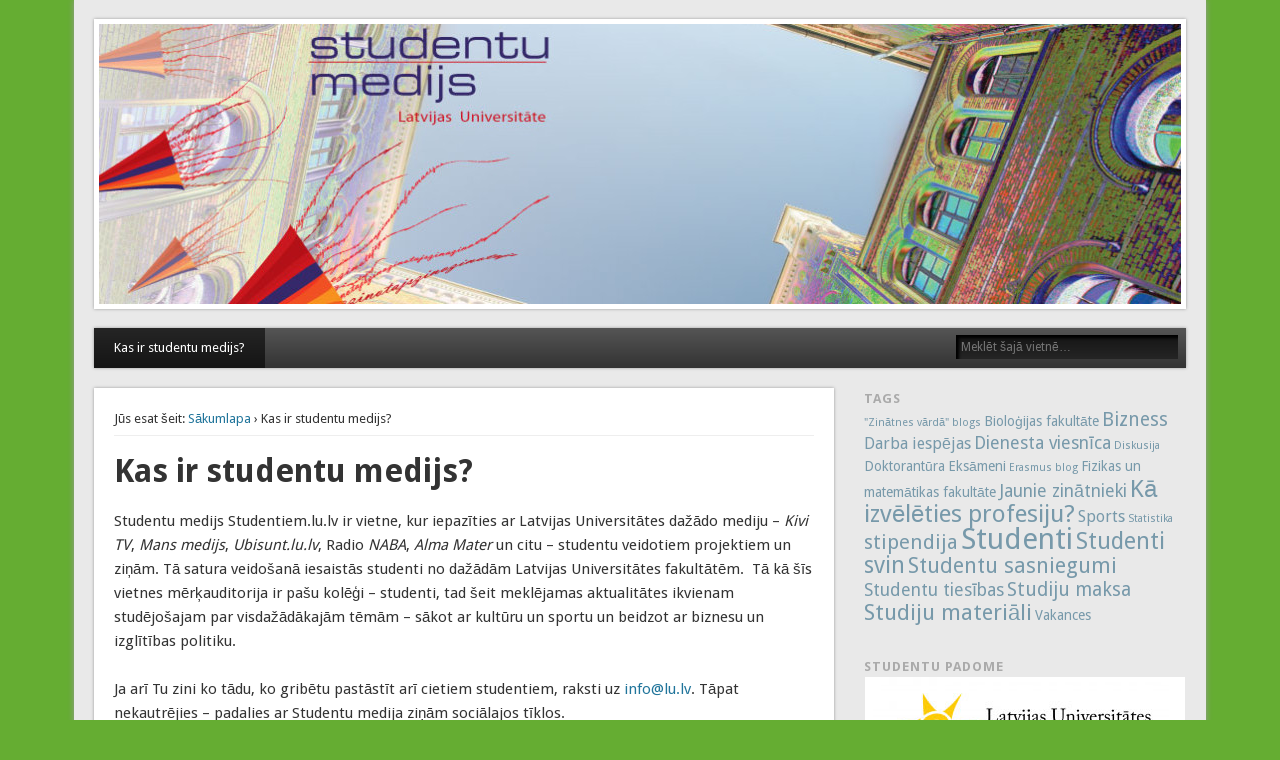

--- FILE ---
content_type: text/html; charset=UTF-8
request_url: http://www.studentiem.lu.lv/studentumedijs/
body_size: 6698
content:
<!DOCTYPE html>
<html lang="lv-LV">
<head>
<meta charset="UTF-8" />
<meta name="viewport" content="width=device-width" />
<link rel="profile" href="http://gmpg.org/xfn/11" />
<link rel="pingback" href="http://www.studentiem.lu.lv/xmlrpc.php" />
<!--[if lt IE 9]>
<script src="http://www.studentiem.lu.lv/wp-content/themes/esplanade/scripts/html5.js" type="text/javascript"></script>
<![endif]-->
<title>Kas ir studentu medijs? &#8211; Studentu medijs</title>
<link rel='dns-prefetch' href='//s.w.org' />
<link rel="alternate" type="application/rss+xml" title="Studentu medijs &raquo; Feed" href="http://www.studentiem.lu.lv/feed/" />
<link rel="alternate" type="application/rss+xml" title="Studentu medijs &raquo; Comments Feed" href="http://www.studentiem.lu.lv/comments/feed/" />
<!-- This site uses the Google Analytics by MonsterInsights plugin v7.10.4 - Using Analytics tracking - https://www.monsterinsights.com/ -->
<script type="text/javascript" data-cfasync="false">
	var mi_version         = '7.10.4';
	var mi_track_user      = true;
	var mi_no_track_reason = '';
	
	var disableStr = 'ga-disable-UA-35964259-20';

	/* Function to detect opted out users */
	function __gaTrackerIsOptedOut() {
		return document.cookie.indexOf(disableStr + '=true') > -1;
	}

	/* Disable tracking if the opt-out cookie exists. */
	if ( __gaTrackerIsOptedOut() ) {
		window[disableStr] = true;
	}

	/* Opt-out function */
	function __gaTrackerOptout() {
	  document.cookie = disableStr + '=true; expires=Thu, 31 Dec 2099 23:59:59 UTC; path=/';
	  window[disableStr] = true;
	}
	
	if ( mi_track_user ) {
		(function(i,s,o,g,r,a,m){i['GoogleAnalyticsObject']=r;i[r]=i[r]||function(){
			(i[r].q=i[r].q||[]).push(arguments)},i[r].l=1*new Date();a=s.createElement(o),
			m=s.getElementsByTagName(o)[0];a.async=1;a.src=g;m.parentNode.insertBefore(a,m)
		})(window,document,'script','//www.google-analytics.com/analytics.js','__gaTracker');

		__gaTracker('create', 'UA-35964259-20', 'auto');
		__gaTracker('set', 'forceSSL', true);
		__gaTracker('require', 'displayfeatures');
		__gaTracker('send','pageview');
	} else {
		console.log( "" );
		(function() {
			/* https://developers.google.com/analytics/devguides/collection/analyticsjs/ */
			var noopfn = function() {
				return null;
			};
			var noopnullfn = function() {
				return null;
			};
			var Tracker = function() {
				return null;
			};
			var p = Tracker.prototype;
			p.get = noopfn;
			p.set = noopfn;
			p.send = noopfn;
			var __gaTracker = function() {
				var len = arguments.length;
				if ( len === 0 ) {
					return;
				}
				var f = arguments[len-1];
				if ( typeof f !== 'object' || f === null || typeof f.hitCallback !== 'function' ) {
					console.log( 'Not running function __gaTracker(' + arguments[0] + " ....) because you are not being tracked. " + mi_no_track_reason );
					return;
				}
				try {
					f.hitCallback();
				} catch (ex) {

				}
			};
			__gaTracker.create = function() {
				return new Tracker();
			};
			__gaTracker.getByName = noopnullfn;
			__gaTracker.getAll = function() {
				return [];
			};
			__gaTracker.remove = noopfn;
			window['__gaTracker'] = __gaTracker;
					})();
		}
</script>
<!-- / Google Analytics by MonsterInsights -->
		<script type="text/javascript">
			window._wpemojiSettings = {"baseUrl":"https:\/\/s.w.org\/images\/core\/emoji\/12.0.0-1\/72x72\/","ext":".png","svgUrl":"https:\/\/s.w.org\/images\/core\/emoji\/12.0.0-1\/svg\/","svgExt":".svg","source":{"concatemoji":"http:\/\/www.studentiem.lu.lv\/wp-includes\/js\/wp-emoji-release.min.js?ver=5.3.2"}};
			!function(e,a,t){var r,n,o,i,p=a.createElement("canvas"),s=p.getContext&&p.getContext("2d");function c(e,t){var a=String.fromCharCode;s.clearRect(0,0,p.width,p.height),s.fillText(a.apply(this,e),0,0);var r=p.toDataURL();return s.clearRect(0,0,p.width,p.height),s.fillText(a.apply(this,t),0,0),r===p.toDataURL()}function l(e){if(!s||!s.fillText)return!1;switch(s.textBaseline="top",s.font="600 32px Arial",e){case"flag":return!c([127987,65039,8205,9895,65039],[127987,65039,8203,9895,65039])&&(!c([55356,56826,55356,56819],[55356,56826,8203,55356,56819])&&!c([55356,57332,56128,56423,56128,56418,56128,56421,56128,56430,56128,56423,56128,56447],[55356,57332,8203,56128,56423,8203,56128,56418,8203,56128,56421,8203,56128,56430,8203,56128,56423,8203,56128,56447]));case"emoji":return!c([55357,56424,55356,57342,8205,55358,56605,8205,55357,56424,55356,57340],[55357,56424,55356,57342,8203,55358,56605,8203,55357,56424,55356,57340])}return!1}function d(e){var t=a.createElement("script");t.src=e,t.defer=t.type="text/javascript",a.getElementsByTagName("head")[0].appendChild(t)}for(i=Array("flag","emoji"),t.supports={everything:!0,everythingExceptFlag:!0},o=0;o<i.length;o++)t.supports[i[o]]=l(i[o]),t.supports.everything=t.supports.everything&&t.supports[i[o]],"flag"!==i[o]&&(t.supports.everythingExceptFlag=t.supports.everythingExceptFlag&&t.supports[i[o]]);t.supports.everythingExceptFlag=t.supports.everythingExceptFlag&&!t.supports.flag,t.DOMReady=!1,t.readyCallback=function(){t.DOMReady=!0},t.supports.everything||(n=function(){t.readyCallback()},a.addEventListener?(a.addEventListener("DOMContentLoaded",n,!1),e.addEventListener("load",n,!1)):(e.attachEvent("onload",n),a.attachEvent("onreadystatechange",function(){"complete"===a.readyState&&t.readyCallback()})),(r=t.source||{}).concatemoji?d(r.concatemoji):r.wpemoji&&r.twemoji&&(d(r.twemoji),d(r.wpemoji)))}(window,document,window._wpemojiSettings);
		</script>
		<style type="text/css">
img.wp-smiley,
img.emoji {
	display: inline !important;
	border: none !important;
	box-shadow: none !important;
	height: 1em !important;
	width: 1em !important;
	margin: 0 .07em !important;
	vertical-align: -0.1em !important;
	background: none !important;
	padding: 0 !important;
}
</style>
	<link rel='stylesheet' id='wp-block-library-css'  href='http://www.studentiem.lu.lv/wp-includes/css/dist/block-library/style.min.css?ver=5.3.2' type='text/css' media='all' />
<link rel='stylesheet' id='esplanade-web-font-css'  href='http://fonts.googleapis.com/css?family=Droid+Sans:regular,italic,bold,bolditalic&#038;subset=latin' type='text/css' media='all' />
<link rel='stylesheet' id='esplanade-css'  href='http://www.studentiem.lu.lv/wp-content/themes/esplanade/style.css' type='text/css' media='all' />
<link rel='stylesheet' id='colorbox-css'  href='http://www.studentiem.lu.lv/wp-content/themes/esplanade/styles/colorbox.css' type='text/css' media='all' />
<script type='text/javascript'>
/* <![CDATA[ */
var monsterinsights_frontend = {"js_events_tracking":"true","download_extensions":"doc,pdf,ppt,zip,xls,docx,pptx,xlsx","inbound_paths":"[]","home_url":"http:\/\/www.studentiem.lu.lv","hash_tracking":"false"};
/* ]]> */
</script>
<script type='text/javascript' src='http://www.studentiem.lu.lv/wp-content/plugins/google-analytics-for-wordpress/assets/js/frontend.min.js?ver=7.10.4'></script>
<script type='text/javascript' src='http://www.studentiem.lu.lv/wp-includes/js/jquery/jquery.js?ver=1.12.4-wp'></script>
<script type='text/javascript' src='http://www.studentiem.lu.lv/wp-includes/js/jquery/jquery-migrate.min.js?ver=1.4.1'></script>
<script type='text/javascript' src='http://www.studentiem.lu.lv/wp-content/themes/esplanade/scripts/jquery.flexslider-min.js'></script>
<script type='text/javascript' src='http://www.studentiem.lu.lv/wp-content/themes/esplanade/scripts/jquery.fitvids.js'></script>
<script type='text/javascript' src='http://www.studentiem.lu.lv/wp-includes/js/swfobject.js?ver=2.2-20120417'></script>
<script type='text/javascript' src='http://www.studentiem.lu.lv/wp-content/themes/esplanade/scripts/audio-player.js'></script>
<script type='text/javascript' src='http://www.studentiem.lu.lv/wp-content/themes/esplanade/scripts/jquery.colorbox-min.js'></script>
<link rel='https://api.w.org/' href='http://www.studentiem.lu.lv/wp-json/' />
<link rel="EditURI" type="application/rsd+xml" title="RSD" href="https://www.studentiem.lu.lv/xmlrpc.php?rsd" />
<link rel="wlwmanifest" type="application/wlwmanifest+xml" href="http://www.studentiem.lu.lv/wp-includes/wlwmanifest.xml" /> 
<meta name="generator" content="WordPress 5.3.2" />
<link rel="canonical" href="http://www.studentiem.lu.lv/studentumedijs/" />
<link rel='shortlink' href='http://www.studentiem.lu.lv/?p=2' />
<link rel="alternate" type="application/json+oembed" href="http://www.studentiem.lu.lv/wp-json/oembed/1.0/embed?url=http%3A%2F%2Fwww.studentiem.lu.lv%2Fstudentumedijs%2F" />
<link rel="alternate" type="text/xml+oembed" href="http://www.studentiem.lu.lv/wp-json/oembed/1.0/embed?url=http%3A%2F%2Fwww.studentiem.lu.lv%2Fstudentumedijs%2F&#038;format=xml" />
<script>
/* <![CDATA[ */
	jQuery(document).ready(function($) {
		$('.nav-toggle').click(function() {
			$('#access div ul:first-child').slideToggle(250);
			return false;
		});
		if( ($(window).width() > 640) || ($(document).width() > 640) ) {
							$('#access li').mouseenter(function() {
					$(this).children('ul').css('display', 'none').stop(true, true).slideToggle(250).css('display', 'block').children('ul').css('display', 'none');
				});
				$('#access li').mouseleave(function() {
					$(this).children('ul').stop(true, true).fadeOut(250).css('display', 'block');
				})
					} else {
			$('#access li').each(function() {
				if($(this).children('ul').length)
					$(this).append('<span class="drop-down-toggle"><span class="drop-down-arrow"></span></span>');
			});
			$('.drop-down-toggle').click(function() {
				$(this).parent().children('ul').slideToggle(250);
			});
		}
				$(".entry-attachment, .entry-content").fitVids({ customSelector: "iframe, object, embed"});
	});
	jQuery(window).load(function() {
					jQuery('.entry-content a[href$=".jpg"],.entry-content a[href$=".jpeg"],.entry-content a[href$=".png"],.entry-content a[href$=".gif"],a.colorbox').colorbox({
				maxWidth: '100%',
				maxHeight: '100%',
			});
			});
	AudioPlayer.setup("http://www.studentiem.lu.lv/wp-content/themes/esplanade/audio-player/player.swf", {  
		width: 320  
	});
/* ]]> */
</script>
<style type="text/css">
																																			#footer-area {
			color:#ffffff;
		}
					</style>
<style type="text/css">
	#site-title,
	#site-description {
		position:absolute !important;
		clip:rect(1px 1px 1px 1px); /* IE6, IE7 */
		clip:rect(1px, 1px, 1px, 1px);
	}
	#header-image {
		margin:1.76% 0;
	}
</style>
<style type="text/css" id="custom-background-css">
body.custom-background { background-color: #65ad32; }
</style>
	</head>

<body class="page-template-default page page-id-2 custom-background">
	<div id="wrapper">
		<header id="header">
			<div id="site-title"><a href="http://www.studentiem.lu.lv/" rel="home">Studentu medijs</a></div>
							<div id="site-description">Studentu veidoto mediju ziņas</div>
									<div class="clear"></div>
							<a href="http://www.studentiem.lu.lv/" rel="home">
					<img id="header-image" src="http://blogi.lu.lv/studentumedijs/files/2014/05/cropped-mediji_12.jpg" alt="Studentu medijs" width="1082" height="280" />
				</a>
						<nav id="access">
				<a class="nav-toggle" href="#">Navigation</a>
				<div class="menu"><ul>
<li class="page_item page-item-2 current_page_item"><a href="http://www.studentiem.lu.lv/studentumedijs/" aria-current="page">Kas ir studentu medijs?</a></li>
</ul></div>
				<form role="search" method="get" id="searchform" action="http://www.studentiem.lu.lv//" >
	<input type="text" value="" placeholder="Meklēt šajā vietnē&#8230;" name="s" id="s" />
	<input type="submit" id="searchsubmit" value="Meklēt" />
</form>				<div class="clear"></div>
			</nav><!-- #access -->
		</header><!-- #header -->	<div id="container">
				<section id="content">
							<article class="post-2 page type-page status-publish hentry" id="post-2">
					<div class="entry">
													<div id="location">
									<div id="breadcrumbs">
	<span class="prefix-text">Jūs esat šeit:</span>
	<a href="http://www.studentiem.lu.lv/" rel="home">Sākumlapa</a>
	 &rsaquo; Kas ir studentu medijs?	</div>
							</div><!-- #location -->
												<header class="entry-header">
							<h1 class="entry-title">Kas ir studentu medijs?</h1>
						</header><!-- .entry-header -->
						<div class="entry-content">
							<p>Studentu medijs Studentiem.lu.lv ir vietne, kur iepazīties ar Latvijas Universitātes dažādo mediju &#8211; <em>Kivi TV</em>, <em>Mans medijs</em>, <em>Ubisunt.lu.lv</em>, Radio <em>NABA</em>, <em>Alma Mater</em> un citu – studentu veidotiem projektiem un ziņām. Tā satura veidošanā iesaistās studenti no dažādām Latvijas Universitātes fakultātēm.  Tā kā šīs vietnes mērķauditorija ir pašu kolēģi – studenti, tad šeit meklējamas aktualitātes ikvienam studējošajam par visdažādākajām tēmām – sākot ar kultūru un sportu un beidzot ar biznesu un izglītības politiku.</p>
<p>Ja arī Tu zini ko tādu, ko gribētu pastāstīt arī cietiem studentiem, raksti uz <a href="mailto:info@lu.lv">info@lu.lv</a>. Tāpat nekautrējies – padalies ar Studentu medija ziņām sociālajos tīklos.</p>
							<div class="clear"></div>
						</div><!-- .entry-content -->
											</div><!-- .entry -->
					

				</article><!-- .post -->
					</section><!-- #content -->
					<div id="sidebar">
		<div id="sidebar-top" class="widget-area" role="complementary">
		<aside id="tag_cloud-2" class="widget widget_tag_cloud"><h3 class="widget-title">Tags</h3><div class="tagcloud"><a href="http://www.studentiem.lu.lv/Studentiem/zinatnes-varda-blogs/" class="tag-cloud-link tag-link-29487 tag-link-position-1" style="font-size: 8pt;" aria-label="&quot;Zinātnes vārdā&quot; blogs (1 item)">&quot;Zinātnes vārdā&quot; blogs</a>
<a href="http://www.studentiem.lu.lv/Studentiem/biologijas-fakultate/" class="tag-cloud-link tag-link-29484 tag-link-position-2" style="font-size: 10.377358490566pt;" aria-label="Bioloģijas fakultāte (2 items)">Bioloģijas fakultāte</a>
<a href="http://www.studentiem.lu.lv/Studentiem/bizness/" class="tag-cloud-link tag-link-21467 tag-link-position-3" style="font-size: 14.339622641509pt;" aria-label="Bizness (5 items)">Bizness</a>
<a href="http://www.studentiem.lu.lv/Studentiem/darba-iespejas/" class="tag-cloud-link tag-link-29480 tag-link-position-4" style="font-size: 11.962264150943pt;" aria-label="Darba iespējas (3 items)">Darba iespējas</a>
<a href="http://www.studentiem.lu.lv/Studentiem/dienesta-viesnica/" class="tag-cloud-link tag-link-21455 tag-link-position-5" style="font-size: 13.283018867925pt;" aria-label="Dienesta viesnīca (4 items)">Dienesta viesnīca</a>
<a href="http://www.studentiem.lu.lv/Studentiem/diskusija/" class="tag-cloud-link tag-link-29477 tag-link-position-6" style="font-size: 8pt;" aria-label="Diskusija (1 item)">Diskusija</a>
<a href="http://www.studentiem.lu.lv/Studentiem/doktorantura/" class="tag-cloud-link tag-link-29485 tag-link-position-7" style="font-size: 10.377358490566pt;" aria-label="Doktorantūra (2 items)">Doktorantūra</a>
<a href="http://www.studentiem.lu.lv/Studentiem/eksameni/" class="tag-cloud-link tag-link-21463 tag-link-position-8" style="font-size: 10.377358490566pt;" aria-label="Eksāmeni (2 items)">Eksāmeni</a>
<a href="http://www.studentiem.lu.lv/Studentiem/erasmus-blog/" class="tag-cloud-link tag-link-29490 tag-link-position-9" style="font-size: 8pt;" aria-label="Erasmus blog (1 item)">Erasmus blog</a>
<a href="http://www.studentiem.lu.lv/Studentiem/fizikas-un-matematikas-fakultate/" class="tag-cloud-link tag-link-29486 tag-link-position-10" style="font-size: 10.377358490566pt;" aria-label="Fizikas un matemātikas fakultāte (2 items)">Fizikas un matemātikas fakultāte</a>
<a href="http://www.studentiem.lu.lv/Studentiem/jaunie-zinatnieki/" class="tag-cloud-link tag-link-29481 tag-link-position-11" style="font-size: 13.283018867925pt;" aria-label="Jaunie zinātnieki (4 items)">Jaunie zinātnieki</a>
<a href="http://www.studentiem.lu.lv/Studentiem/ka-izveleties-profesiju/" class="tag-cloud-link tag-link-21457 tag-link-position-12" style="font-size: 18.301886792453pt;" aria-label="Kā izvēlēties profesiju? (11 items)">Kā izvēlēties profesiju?</a>
<a href="http://www.studentiem.lu.lv/Studentiem/sports/" class="tag-cloud-link tag-link-28786 tag-link-position-13" style="font-size: 11.962264150943pt;" aria-label="Sports (3 items)">Sports</a>
<a href="http://www.studentiem.lu.lv/Studentiem/statistika/" class="tag-cloud-link tag-link-29491 tag-link-position-14" style="font-size: 8pt;" aria-label="Statistika (1 item)">Statistika</a>
<a href="http://www.studentiem.lu.lv/Studentiem/stipendija/" class="tag-cloud-link tag-link-21460 tag-link-position-15" style="font-size: 15.264150943396pt;" aria-label="stipendija (6 items)">stipendija</a>
<a href="http://www.studentiem.lu.lv/Studentiem/studenti/" class="tag-cloud-link tag-link-267 tag-link-position-16" style="font-size: 22pt;" aria-label="Studenti (22 items)">Studenti</a>
<a href="http://www.studentiem.lu.lv/Studentiem/studenti-svin/" class="tag-cloud-link tag-link-29331 tag-link-position-17" style="font-size: 17.245283018868pt;" aria-label="Studenti svin (9 items)">Studenti svin</a>
<a href="http://www.studentiem.lu.lv/Studentiem/studentu-sasniegumi/" class="tag-cloud-link tag-link-21461 tag-link-position-18" style="font-size: 15.924528301887pt;" aria-label="Studentu sasniegumi (7 items)">Studentu sasniegumi</a>
<a href="http://www.studentiem.lu.lv/Studentiem/studentu-tiesibas/" class="tag-cloud-link tag-link-29125 tag-link-position-19" style="font-size: 13.283018867925pt;" aria-label="Studentu tiesības (4 items)">Studentu tiesības</a>
<a href="http://www.studentiem.lu.lv/Studentiem/studiju-maksa/" class="tag-cloud-link tag-link-21458 tag-link-position-20" style="font-size: 14.339622641509pt;" aria-label="Studiju maksa (5 items)">Studiju maksa</a>
<a href="http://www.studentiem.lu.lv/Studentiem/studiju-materiali/" class="tag-cloud-link tag-link-181 tag-link-position-21" style="font-size: 16.584905660377pt;" aria-label="Studiju materiāli (8 items)">Studiju materiāli</a>
<a href="http://www.studentiem.lu.lv/Studentiem/vakances/" class="tag-cloud-link tag-link-29483 tag-link-position-22" style="font-size: 10.377358490566pt;" aria-label="Vakances (2 items)">Vakances</a></div>
</aside><!-- .widget --><aside id="text-9" class="widget widget_text"><h3 class="widget-title">Studentu padome</h3>			<div class="textwidget"><div style="text-align:center"><a href="http://www.lusp.lv" target="_blank" rel="noopener noreferrer"><img src="files/2014/04/studentupadome.jpg"></a><br />
<a href="http://www.facebook.com/studentiem" target="_blank" rel="noopener noreferrer"><img src="files/2014/04/facebook.jpg"></a> <a href="http://www.twitter.com/studentiem" target="_blank" rel="noopener noreferrer"><img src="files/2014/04/twitter.jpg"></a> <a href="https://foursquare.com/v/lu-sp--latvijas-universit%C4%81tes-studentu-padome/4f7c4d117b0c50e87361c298" target="_blank" rel="noopener noreferrer"><img src="files/2014/04/foursquare.jpg"></a></div>
</div>
		</aside><!-- .widget --><aside id="text-4" class="widget widget_text"><h3 class="widget-title">Ubisunt</h3>			<div class="textwidget"><div style="text-align:center"><a href="http://www.ubisunt.lu.lv" target="_blank" rel="noopener noreferrer"><img src="files/2014/04/ubisunt.jpg"></a><br />
<a href="http://www.facebook.com/UbiSuntLU" target="_blank" rel="noopener noreferrer"><img src="files/2014/04/facebook.jpg"></a> <a href="http://twitter.com/UbiSuntLU" target="_blank" rel="noopener noreferrer"><img src="files/2014/04/twitter.jpg"></a> <a href="http://www.draugiem.lv/ubisunt/" target="_blank" rel="noopener noreferrer"><img src="files/2014/04/draugiem.jpg"></a></div>
</div>
		</aside><!-- .widget --><aside id="text-5" class="widget widget_text"><h3 class="widget-title">Raidījums Kivi</h3>			<div class="textwidget"><div style="text-align:center"><a href="http://www.kivitv.lv" target="_blank" rel="noopener noreferrer"><img src="files/2014/11/kivi-raidijums.jpg"></a><br />
<a href="http://youtube.com/kivitvlv" target="_blank" rel="noopener noreferrer"><img src="files/2014/04/youtube.jpg"></a> <a href="http://www.facebook.com/KiviTV" target="_blank" rel="noopener noreferrer"><img src="files/2014/04/facebook.jpg"></a> <a href="http://twitter.com/Kivi_TV" target="_blank" rel="noopener noreferrer"><img src="files/2014/04/twitter.jpg"></a> <a href="http://www.draugiem.lv/kivitv/" target="_blank" rel="noopener noreferrer"><img src="files/2014/04/draugiem.jpg"></a> <a href="http://instagram.com/kivi_tv" target="_blank" rel="noopener noreferrer"><img src="files/2014/04/instagram.jpg"></a></div>
</div>
		</aside><!-- .widget --><aside id="text-6" class="widget widget_text"><h3 class="widget-title">Mans medijs</h3>			<div class="textwidget"><div style="text-align:center"><a href="http://www.mansmedijs.lv" target="_blank" rel="noopener noreferrer"><img src="files/2014/04/mansmedijs.jpg"></a><br />
<a href="http://twitter.com/Mansmedijs_LV" target="_blank" rel="noopener noreferrer"><img src="files/2014/04/twitter.jpg"></a></div>
</div>
		</aside><!-- .widget --><aside id="text-7" class="widget widget_text"><h3 class="widget-title">Radio NABA</h3>			<div class="textwidget"><div style="text-align:center"><a href="http://www.naba.lv" target="_blank" rel="noopener noreferrer"><img src="files/2014/04/naba.jpg"></a><br />
<a href="http://www.youtube.com/radionaba" target="_blank" rel="noopener noreferrer"><img src="files/2014/04/youtube.jpg"></a> <a href="http://www.facebook.com/radionaba" target="_blank" rel="noopener noreferrer"><img src="files/2014/04/facebook.jpg"></a> <a href="http://twitter.com/radioNABA" target="_blank" rel="noopener noreferrer"><img src="files/2014/04/twitter.jpg"></a> <a href="http://www.draugiem.lv/naba" target="_blank" rel="noopener noreferrer"><img src="files/2014/04/draugiem.jpg"></a></div>
</div>
		</aside><!-- .widget --><aside id="text-10" class="widget widget_text"><h3 class="widget-title">EVF Biznesa inkubators</h3>			<div class="textwidget"><div style="text-align:center"><a href="http://www.biznesainkubators.lu.lv" target="_blank" rel="noopener noreferrer"><img src="files/2014/04/biznesainkubators.jpg"></a><br />
<a href="https://www.facebook.com/biznesa.inkubators" target="_blank" rel="noopener noreferrer"><img src="files/2014/04/facebook.jpg"></a></div>
</div>
		</aside><!-- .widget --><aside id="text-8" class="widget widget_text"><h3 class="widget-title">Žurnāls &#8220;Alma Mater&#8221;</h3>			<div class="textwidget"><div style="text-align:center"><a href="http://www.lu.lv/almamater" target="_blank" rel="noopener noreferrer"><img src="files/2014/04/almamater.jpg"></a><br />
<a href="http://www.youtube.com/user/universitatelv" target="_blank" rel="noopener noreferrer"><img src="files/2014/04/youtube.jpg"></a> <a href="http://www.facebook.com/LatvijasUniversitate" target="_blank" rel="noopener noreferrer"><img src="files/2014/04/facebook.jpg"></a> <a href="http://www.linkedin.com/edu/school?id=14864" target="_blank" rel="noopener noreferrer"><img src="files/2014/04/linkedin.jpg"></a> <a href="http://twitter.com/universitatelv" target="_blank" rel="noopener noreferrer"><img src="files/2014/04/twitter.jpg"></a> <a href="http://www.draugiem.lv/universitate/" target="_blank" rel="noopener noreferrer"><img src="files/2014/04/draugiem.jpg"></a> <a href="http://4sq.com/ejU0Nx" target="_blank" rel="noopener noreferrer"><img src="files/2014/04/foursquare.jpg"></a></div>
</div>
		</aside><!-- .widget -->		<div class="clear"></div>
	</div><!-- #sidebar-top -->
			</div><!-- #sidebar -->			</div><!-- #container -->
		<div id="footer">
				<div id="footer-area" class="widget-area" role="complementary">
		<aside id="text-3" class="widget widget_text"><h3 class="widget-title">Kontakti</h3>			<div class="textwidget"><p>Latvijas Universitātes Preses centrs<br />
Adrese: Raiņa bulvāris 19-127, Rīga, LV - 1586<br />
Tālrunis: 67034329<br />
E-pasts: info@lu.lv  </p>
</div>
		</aside><!-- .widget -->		<div class="clear"></div>
	</div><!-- #footer-area -->
			<div id="copyright">
				<p class="copyright">© 2026 Studentu medijs</p>
									<p class="credits">
																															Darbību nodrošina <a href="http://www.onedesigns.com/wordpress-themes/esplanade-free-wordpress-theme" title="Esplanade Theme">Esplanade Theme</a> un <a href="http://wordpress.org/" title="WordPress">WordPress</a>											</p>
								<div class="clear"></div>
			</div><!-- #copyright -->
		</div><!-- #footer -->
	</div><!-- #wrapper -->
<script type='text/javascript' src='http://www.studentiem.lu.lv/wp-includes/js/comment-reply.min.js?ver=5.3.2'></script>
<script type='text/javascript' src='http://www.studentiem.lu.lv/wp-includes/js/wp-embed.min.js?ver=5.3.2'></script>
</body>
</html>

--- FILE ---
content_type: text/plain
request_url: https://www.google-analytics.com/j/collect?v=1&_v=j102&a=2000083382&t=pageview&_s=1&dl=http%3A%2F%2Fwww.studentiem.lu.lv%2Fstudentumedijs%2F&ul=en-us%40posix&dt=Kas%20ir%20studentu%20medijs%3F%20%E2%80%93%20Studentu%20medijs&sr=1280x720&vp=1280x720&_u=YGBAgUABCAAAACAAI~&jid=1334825522&gjid=865097682&cid=144443654.1769340179&tid=UA-35964259-20&_gid=604067170.1769340179&_slc=1&z=1603800383
body_size: -286
content:
2,cG-TLTMYX9Y8K